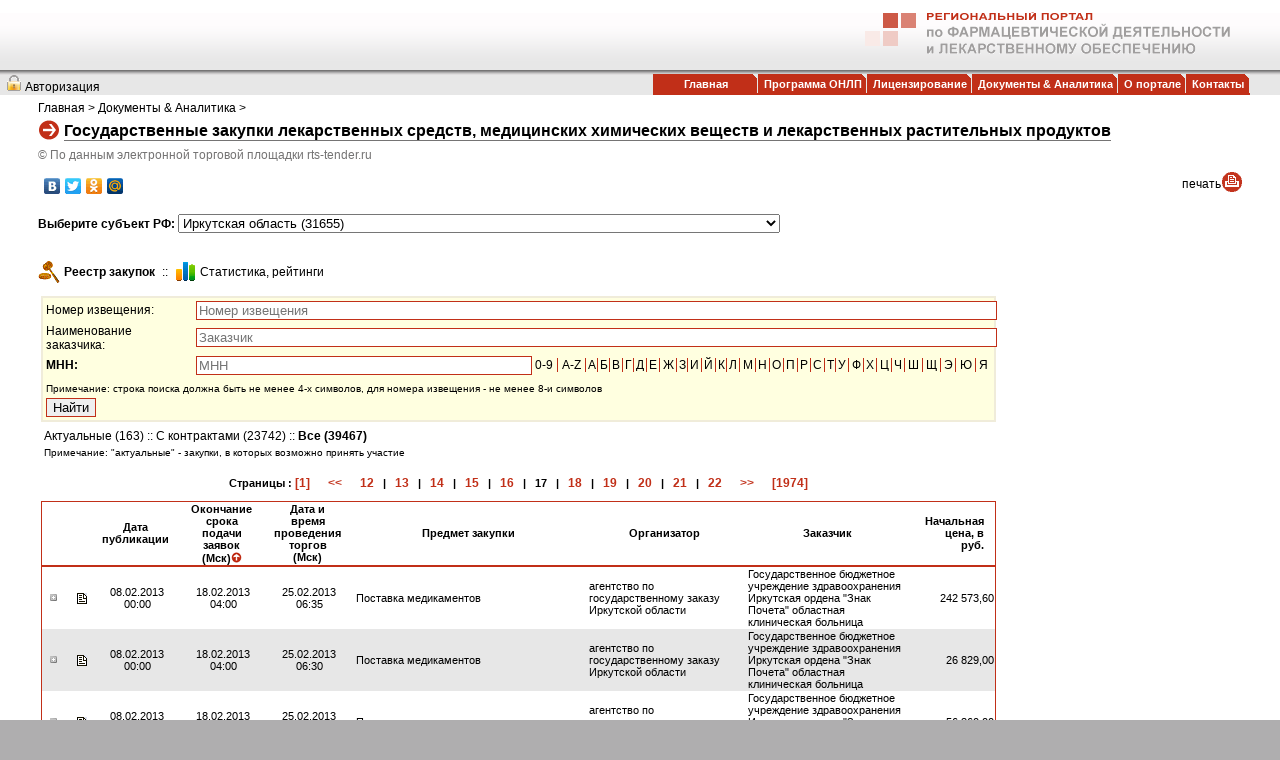

--- FILE ---
content_type: text/html; charset=windows-1251
request_url: http://farmcom.info/site/tenders?view_status=all&orderBy=date_zvk_end&direction=ASC&page=17
body_size: 9304
content:
<!DOCTYPE html>
<HTML>
<HEAD>
<TITLE>Государственные закупки лекарственных средств</TITLE>
<meta name="viewport" content="width=device-width, initial-scale=1"/>
<meta name="KEYWORDS" content="госзакупки государственные закупки аукционы лекарства препараты лекарственные средства тендеры цены"/>
<meta name="DESCRIPTION" content="Государственные закупки лекарственных средств, медицинских химических веществ и лекарственных растительных продуктов"/>
<meta property="og:description" name="description" content="Государственные закупки лекарственных средств, медицинских химических веществ и лекарственных растительных продуктов"/>
<meta property="og:title" content="Государственные закупки лекарственных средств, медицинских химических веществ и лекарственных растительных продуктов"/>
<meta property="og:image" content="http://farmcom.info/site/img/apple-touch-icon.png"/>
<link type="text/css" rel="stylesheet" href="style2.css"/>
<link rel="stylesheet" href="https://cdnjs.cloudflare.com/ajax/libs/font-awesome/4.7.0/css/font-awesome.min.css"/>
<link rel="shortcut icon" href="img/icon.ico"/>
<link rel="icon" href="img/icon.ico" type="image/ico"/>
<script type="text/javascript" src="http://ajax.googleapis.com/ajax/libs/jquery/1.8.1/jquery.min.js"></script>
<script type="text/javascript" src="fnc_js.php"></script>
<script type="text/javascript" src="fnc_js.php?13"></script>
<script type="text/javascript" src="js/test_tenders.js"></script>
<script>
$(document).ready(function(){

 var url="http://farmcom.info/site/fnc_adv.php?5"; $("#fc_adv_obj").append($("<div>").load(url,{},function(){ })); $("#fc_adv_obj").append("<br/>");
	
});
</script>
<style>
.d_block .tr_cap td {background-color: #F0ECDA !important;}

div#pop-up {
   display: none;
   z-index: 99999;
   position: absolute;
   width: 280px;
   padding: 10px;
   background: #eeeeee;
   color: #000000;
   border: 1px solid #c12f18;
   font-size: 90%;
 }

span.mnn_popup:hover {color: #c12f18!important;}

@media only screen and (max-width: 600px) {
  #td_menu, #logo_irkobl, .click_print, #title_content_pic, .m_nod {display: none;}

	#main_content {width:100% !important;}
	#title_content h1 {font-size: 14pt!important;}

	#logo_main {display:block; margin-left:0px!important; margin-right:auto!important;}

	table.main tr#bottom td {background:none!important;}

	#companel td:nth-of-type(1) {display:none;}
	#companel td:nth-of-type(3) {display:none;}

	#main_content {width:100% !important;}
	#title_content h1 {font-size: 14pt!important;}
	
	#menu_title_top {margin-right:0px!important;}
	#menu_title_top td:not(#menu_icon) {display: none;}
	#menu_icon {

		float: left;
		width: 20px;
		display: block!important;
	}
	#menu_icon a {font-size: 18pt!important; color: #c12f18!important; padding-left:5px; padding-right:5px;}

	#menu_auth {display: block!important; position: absolute; left:33px;}

	.topnav.responsive {display: block!important; position: absolute; width: 100%; right:0px; left:3px;}
	.topnav.responsive a {
		float: none;
		display: block;
		text-align: left;
		background-color: #cd5946;
		/*opacity: 0.9; filter: alpha(opacity=90);*/
		border-bottom: 0.5px solid white;
		padding: 5px 5px 5px 5px;
		font-size: 18pt!important;
	}

	#form_params_1 {width: 100% !important;}
	#form_params_1 tr:nth-of-type(9) > td:nth-of-type(2) {display: none;}
	#form_params_1 tr:nth-of-type(7) table {font-size: 120%!important;}
	#form_params_1 .td_caption, .td_items {display: none;}
	#form_params_1 .td_params {width: 100% !important;}
	#form_params_1 .td_params input {font-size: 14pt!important;}
	#btn_submit {width:100px!important;font-size: 14pt!important;}

	#reg_id {font-size: 14pt!important; width:100%!important;}

	.div_child {
		background-color: #FFFFE0;
		margin-left: -0.4em!important;
		padding-left: 0.4em!important;
	}
	.div_child div {
		border-bottom: 1px solid #eee;
	}
	.div_child .odd {
		background-color: #e7e7e7;
	}
	.div_child .bot {
		border-bottom: 1px solid #eee;
	}
	.div_child .val_cap { text-align:left; padding-right: 0.5em; display:inline; font-weight: bold;}
	.div_child .val { text-align:left; display:inline; }

	.d_cell { display: table-cell; padding-right: 0.5em;}

	div.d_block {display:block!important; width:100%!important;;}

	/*
	table.no_resp tr td  {	
		display: table-cell!important;
	}
	*/

	/* Force table to not be like tables anymore */
	table.report, table.report thead, table.report tbody, table.report th, table.report td, table.report tr {
		display: block;
	}

	/* Hide table headers (but not display: none;, for accessibility) */
	table.report thead tr {
		position: absolute;
		top: -9999px;
		left: -9999px;
	}

	table.report tr {
		margin: 0 0 0 0;
	}
      
	table.report tr:nth-child(odd) {
		/* background: #ccc; */
	}
    
	/*table.report td:not(:first-child) {*/
	table.report:not(.no_resp) td {
		/* Behave  like a "row" */
		border: none;
		border-bottom: 1px solid #eee;
		width: 98%;
		/*margin-left: 20px;*/
		text-align: left;
		position: relative;
		/*padding-left:0!important;*/
	}
	table.report:not(.no_resp) td:first-child {
		display: none!important;
		/* Behave  like a "row" */
		/* display: block!important;*/
		/* width: 10px;*/
		/*background: #ccc!important;*/
		/* text-align: left;*/
		/* position: relative;*/
	}

	table.report td.col_btn {
		display: block!important;
		width:98%!important;
		background: #f0ecda!important;
	}

	table.report td.col_btn > a {
		margin: 0 auto; /*center!*/
		/*margin-left:auto;margin-right:0; right!*/
		display: block!important;
		/*border: solid 1px #C12F18;*/
		width:100%!important;
		padding: 3px;
		text-align: center;
	}

	table.report a.btn_pr_1:hover {
		color: black; text-decoration: none;
	}
	table.report a.btn_pr_1:hover i{
		color: #c12f18!important;
	}
	table.report a.btn_pr_1 i {
		color: #a6a6a6!important;
	}
	/*
	Label the data You could also use a data-* attribute and content for this. That way "bloats" the HTML, this way means you need to keep HTML and CSS in sync. Lea Verou has a clever way to handle with text-shadow.
	*/

	table.report td:nth-of-type(2) span { display:inline!important; font-weight:normal!important; padding-left:0.5em;}
	table.report td:nth-of-type(3):before { content: "Дата публикации(Мск):"; font-weight:bold; padding-right:0.5em;}
	table.report td:nth-of-type(4):before { content: "Cрок подачи заявок:"; font-weight:bold; padding-right:0.5em;}
	table.report td:nth-of-type(5):before { content: "Дата и время торгов:"; font-weight:bold; padding-right:0.5em;}
	table.report td:nth-of-type(6):before { content: "Предмет закупки:"; font-weight:bold; padding-right:0.5em;}
	table.report td:nth-of-type(7):before { content: "Организатор:"; font-weight:bold; padding-right:0.5em;}
	table.report td:nth-of-type(8):before { content: "Заказчик:"; font-weight:bold; padding-right:0.5em;}
	table.report td:nth-of-type(9):before { content: "Начальная цена, руб.:"; font-weight:bold; padding-right:0.5em;}
	table.report td:nth-of-type(9) { font-weight:bold; }

}
</style> 
</HEAD>
<BODY>
<TABLE class="main" width="100%" align="center" border="0" cellspacing="0" cellpadding="0">
<TR id="title" height="70px">
<td colspan="2"><table width="100%" align="left" border="0" cellspacing="0" cellpadding="0"><tr height="57px"><TD align="left" valign="top"></TD><TD align="right" valign="center"><img id="logo_main"src="img/logo2.gif" style="margin-right: 50px"/></TD></tr></table></td>
</TR>
<?xml version="1.0"?>
<TR id="title_bot" height="10px" style="font-family: Arial, Geneva, Verdana, Helvetica, sans-serif; font-size: 12px;"><TD colspan="2"><table width="100%" border="0" cellspacing="0" cellpadding="0" style="font-family: Arial, Geneva, Verdana, Helvetica, sans-serif; font-size: 12px;"><tr><td id="menu_icon" style="display: none;"><a href="javascript:void(0);" onclick="menu_topnav_show();"><i id="menu_icon_i" class="fa fa-bars"/></a></td><TD id="menu_auth" align="left" style="padding-left: 6px;"><img border="0" style="margin-top: 5px;margin-right:3px;" src="img/lock.gif"/><a id="login" style="font-size: 12px;" href="/site/login.php">&#x410;&#x432;&#x442;&#x43E;&#x440;&#x438;&#x437;&#x430;&#x446;&#x438;&#x44F;</a></TD><TD align="right"><table id="menu_title_top" border="0" height="19px" cellspacing="0" cellpadding="0" style="font-family: Arial, Geneva, Verdana, Helvetica, sans-serif; font-size: 11px; background-color: #C12F18; color: #ffffff; font-weight:bold; padding-left: 0em; padding-right: 0em; padding-top: 0em; padding-bottom: 0em; margin-top: 4px; margin-bottom: 0px; margin-left: 20px; margin-right: 30px"><tr><td align="center" width="95" style="padding-left: 0.5em;"><a href="/site/news" title="">&#x413;&#x43B;&#x430;&#x432;&#x43D;&#x430;&#x44F;</a></td><td width="5"><img border="0" src="img/menu_right_corner.gif"/></td><td align="center" style="padding-left: 0.5em;"><a href="/site/test_report.php" title="&#x41F;&#x440;&#x43E;&#x433;&#x440;&#x430;&#x43C;&#x43C;&#x430; &#x41E;&#x41D;&#x41B;&#x41F;">&#x41F;&#x440;&#x43E;&#x433;&#x440;&#x430;&#x43C;&#x43C;&#x430; &#x41E;&#x41D;&#x41B;&#x41F;</a></td><td width="5"><img border="0" src="img/menu_right_corner.gif"/></td><td align="center" style="padding-left: 0.5em;"><a href="/site/license2" title="&#x41B;&#x438;&#x446;&#x435;&#x43D;&#x437;&#x438;&#x440;&#x43E;&#x432;&#x430;&#x43D;&#x438;&#x435;">&#x41B;&#x438;&#x446;&#x435;&#x43D;&#x437;&#x438;&#x440;&#x43E;&#x432;&#x430;&#x43D;&#x438;&#x435;</a></td><td width="5"><img border="0" src="img/menu_right_corner.gif"/></td><td align="center" style="padding-left: 0.5em;"><a href="/site/doclist" title="&#x414;&#x43E;&#x43A;&#x443;&#x43C;&#x435;&#x43D;&#x442;&#x44B; &amp; &#x410;&#x43D;&#x430;&#x43B;&#x438;&#x442;&#x438;&#x43A;&#x430;">&#x414;&#x43E;&#x43A;&#x443;&#x43C;&#x435;&#x43D;&#x442;&#x44B; &amp; &#x410;&#x43D;&#x430;&#x43B;&#x438;&#x442;&#x438;&#x43A;&#x430;</a></td><td width="5"><img border="0" src="img/menu_right_corner.gif"/></td><td align="center" style="padding-left: 0.5em;"><a href="/site/news" title="&#x41E; &#x43F;&#x43E;&#x440;&#x442;&#x430;&#x43B;&#x435;">&#x41E; &#x43F;&#x43E;&#x440;&#x442;&#x430;&#x43B;&#x435;</a></td><td width="5"><img border="0" src="img/menu_right_corner.gif"/></td><td align="center" style="padding-left: 0.5em;"><a href="/site/contact" title="&#x41A;&#x43E;&#x43D;&#x442;&#x430;&#x43A;&#x442;&#x44B;">&#x41A;&#x43E;&#x43D;&#x442;&#x430;&#x43A;&#x442;&#x44B;</a></td><td width="5"><img border="0" src="img/menu_right_corner.gif"/></td></tr></table></TD></tr></table><div class="topnav" id="menu_topnav" style="display:none;"><a href="/site/news" class="active">&#x413;&#x43B;&#x430;&#x432;&#x43D;&#x430;&#x44F;</a><a href="/site/news">&#x41D;&#x43E;&#x432;&#x43E;&#x441;&#x442;&#x438;</a><a href="/site/reestr">&#x420;&#x435;&#x435;&#x441;&#x442;&#x440; &#x446;&#x435;&#x43D; &#x416;&#x41D;&#x412;&#x41B;&#x41F;</a><a href="/site/doclist">&#x41E;&#x444;&#x438;&#x446;&#x438;&#x430;&#x43B;&#x44C;&#x43D;&#x44B;&#x435; &#x434;&#x43E;&#x43A;&#x443;&#x43C;&#x435;&#x43D;&#x442;&#x44B;</a><a href="/site/tenders">&#x413;&#x43E;&#x441;&#x443;&#x434;&#x430;&#x440;&#x441;&#x442;&#x432;&#x435;&#x43D;&#x43D;&#x44B;&#x435; &#x437;&#x430;&#x43A;&#x443;&#x43F;&#x43A;&#x438;</a><a href="/site/contact">&#x41E; &#x43F;&#x43E;&#x440;&#x442;&#x430;&#x43B;&#x435;</a><a href="/site/contact">&#x41A;&#x43E;&#x43D;&#x442;&#x430;&#x43A;&#x442;&#x44B;</a></div></TD></TR>
<TR>
<TD valign="top" colspan="2">
<TABLE id="main_content" width="95%" align="center">
<TR><TD>
<table id="title_content" border="0">
<tr><td align="left" valign="top" colspan="2"><?xml version="1.0"?>
<a href="/site/news">&#x413;&#x43B;&#x430;&#x432;&#x43D;&#x430;&#x44F;</a>
&gt; 
			
<a href="/site/doclist">&#x414;&#x43E;&#x43A;&#x443;&#x43C;&#x435;&#x43D;&#x442;&#x44B; &amp; &#x410;&#x43D;&#x430;&#x43B;&#x438;&#x442;&#x438;&#x43A;&#x430;</a>
&gt; 
			

</td></tr>
<tr><td valign="top"><img src="img/Arrow.gif"/></td><td valign="center"><h1 align="left" style="margin: 0px;">Государственные закупки лекарственных средств, медицинских химических веществ и лекарственных растительных продуктов</h1></td></tr>
<tr><td align="left" valign="top" colspan="2"><p class="copyright" style="position: relative; z-index: 1; margin-top: 0px;margin-bottom: 0px;">&copy; По данным электронной торговой площадки rts-tender.ru</p></td></tr>
</table>
</TD></TR>
<TR><TD>
<table id="companel" border="0" width="100%" align="right">
 <tr><td width="">
	<script type="text/javascript" src="//yastatic.net/share/share.js" charset="utf-8"></script>
	<div class="yashare-auto-init" data-yashareL10n="ru" data-yashareType="none" data-yashareQuickServices="vkontakte,facebook,twitter,odnoklassniki,moimir"></div>
	</td><td width="70" align="right" valign="top"><a class="click_print" href="#">печать</a><img class="click_print" border="0" src="img/print.gif"/></td></tr>
</table>
</TD></TR>
<TR><TD>
<div id="pop-up"><img src="img/ajax-loader.gif" border="0" align="center"/></div>
</TD></TR><TR><TD> <form id="search-form" method="get" action="/site/tenders">	<table align="left" border="0" width="100%">	<tr><td align="left" width="100%"><b>Выберите субъект РФ:</b> <select id="reg_id" name="reg_id" style="width: 50%;"><option value="0" >- По всем субъектам -</option><option value="22" >Алтайский край (28478)</option><option value="28" >Амурская область (11883)</option><option value="29" >Архангельская область (1797)</option><option value="30" >Астраханская область (2823)</option><option value="31" >Белгородская область (12961)</option><option value="32" >Брянская область (3630)</option><option value="33" >Владимирская область (17)</option><option value="34" >Волгоградская область (7766)</option><option value="35" >Вологодская область (4894)</option><option value="36" >Воронежская область (25246)</option><option value="79" >Еврейская автономная область (110)</option><option value="75" >Забайкальский край (9172)</option><option value="37" >Ивановская область (4601)</option><option value="38" selected="selected">Иркутская область (31655)</option><option value="7" >Кабардино-Балкарская Республика (2161)</option><option value="39" >Калининградская область (9961)</option><option value="40" >Калужская область (990)</option><option value="41" >Камчатский край (832)</option><option value="9" >Карачаево-Черкесская Республика (1352)</option><option value="42" >Кемеровская область (28770)</option><option value="43" >Кировская область (6006)</option><option value="44" >Костромская область (13815)</option><option value="23" >Краснодарский край (29595)</option><option value="24" >Красноярский край (21967)</option><option value="45" >Курганская область (4250)</option><option value="46" >Курская область (2198)</option><option value="47" >Ленинградская область (5712)</option><option value="48" >Липецкая область (245)</option><option value="49" >Магаданская область (963)</option><option value="77" >Москва (13191)</option><option value="50" >Московская область (35042)</option><option value="51" >Мурманская область (10474)</option><option value="83" >Ненецкий автономный округ (373)</option><option value="52" >Нижегородская область (376)</option><option value="53" >Новгородская область (1678)</option><option value="54" >Новосибирская область (63748)</option><option value="55" >Омская область (30570)</option><option value="56" >Оренбургская область (7071)</option><option value="57" >Орловская область (14316)</option><option value="58" >Пензенская область (3300)</option><option value="59" >Пермский край (5509)</option><option value="25" >Приморский край (5067)</option><option value="60" >Псковская область (18)</option><option value="1" >Республика Адыгея (11)</option><option value="2" >Республика Алтай (5902)</option><option value="3" >Республика Башкортостан (2636)</option><option value="4" >Республика Бурятия (6319)</option><option value="5" >Республика Дагестан (13583)</option><option value="6" >Республика Ингушетия (2541)</option><option value="8" >Республика Калмыкия (1398)</option><option value="10" >Республика Карелия (1331)</option><option value="11" >Республика Коми (9078)</option><option value="91" >Республика Крым (7852)</option><option value="12" >Республика Марий Эл (1442)</option><option value="13" >Республика Мордовия (198)</option><option value="14" >Республика Саха (Якутия) (9472)</option><option value="15" >Республика Северная Осетия-Алания (41)</option><option value="16" >Республика Татарстан (8857)</option><option value="17" >Республика Тыва (8477)</option><option value="19" >Республика Хакасия (16040)</option><option value="61" >Ростовская область (46870)</option><option value="62" >Рязанская область (698)</option><option value="63" >Самарская область (1810)</option><option value="78" >Санкт-Петербург (20655)</option><option value="64" >Саратовская область (3875)</option><option value="65" >Сахалинская область (7718)</option><option value="66" >Свердловская область (8187)</option><option value="92" >Севастополь (11186)</option><option value="67" >Смоленская область (844)</option><option value="26" >Ставропольский край (2889)</option><option value="68" >Тамбовская область (2)</option><option value="69" >Тверская область (15206)</option><option value="70" >Томская область (15144)</option><option value="71" >Тульская область (22746)</option><option value="72" >Тюменская область (4344)</option><option value="18" >Удмуртская Республика (1270)</option><option value="73" >Ульяновская область (70)</option><option value="27" >Хабаровский край (11129)</option><option value="86" >Ханты-Мансийский автономный округ - Югра (10052)</option><option value="74" >Челябинская область (38984)</option><option value="20" >Чеченская Республика (44)</option><option value="21" >Чувашская Республика (485)</option><option value="87" >Чукотский автономный округ (11)</option><option value="89" >Ямало-Ненецкий автономный округ (2166)</option><option value="76" >Ярославская область (23154)</option>	</select> <input type="hidden" name="view_type" value="lek"/> <input type="hidden" id="view_status" name="view_status" value="all"/> <input type="hidden" id="view_form" name="vw" value="list"/> <input type="hidden" id="mnn" name="mnn" value="" size="70"/> <input type="hidden" id="tndnum" name="tndnum" value="" size="70"/> <input type="hidden" id="cdescr" name="cdescr" value="" size="150"/>	</td></tr>	</table> </form></TD></TR><TR><TD>&nbsp;</TD></TR><TR><TD>	<table align="left" border="0">	<tr><td align="left"><img align="left" border="0" src="img/auction-icon_2_small.gif" /></td><td align="left"><span>Реестр закупок </span></td><td>&nbsp;::&nbsp;</td><td align="left"><img align="left" border="0" src="img/chart.gif" /></td><td align="left"><a href="/site/tenders?vw=stat" title="Cтатистика, рейтинги">Cтатистика, рейтинги</a>	</td><td></td></tr>	</table></TD></TR><TR><TD><TABLE width="100%"><TR><TD valign="top" width="80%"><TABLE width="100%"><TR><TD><form id="search-form-mnn" method="get" action="javascript:alert(0);"><table id="form_params_1" width="100%" class="form_search"><tr><td class="td_caption" width="150px">Номер извещения:</td><td class="td_params" colspan="2" align="left"><input type="text" id="tndnumName" placeholder="Номер извещения" name="tndnum" value="" size="50" style="width: 100%;"/></td></tr><tr><td class="td_caption" width="150px">Наименование заказчика:</td><td class="td_params" colspan="2" align="left"><input type="text" id="cdescrName" placeholder="Заказчик" name="cdescr" value="" size="150" style="width: 100%;"/></td></tr><tr><td class="td_caption" width="150px"><b>МНН:</b></td><td class="td_params" width="350px" align="left"><input type="text" id="mnnName" placeholder="МНН" name="mnnName" value="" size="50" style="width: 100%;"/></td><td class="td_items" align="left" width="470px"><table width="100%" class="rowitems" align="left" border="0" cellspacing="0" cellpadding="0"><tr><td id="mnnlist_0" class="label" align="center" onmouseover="eventOnMouseOverOutTd('over', this, 'label_highlight','mnnlist');" onmouseout="eventOnMouseOverOutTd('out', this, 'label','mnnlist');" onclick="getDataForLetter('mnnlist','0-9',this);">0-9</td><td id="mnnlist_1" class="label" align="center" onmouseover="eventOnMouseOverOutTd('over', this, 'label_highlight','mnnlist');" onmouseout="eventOnMouseOverOutTd('out', this, 'label','mnnlist');" onclick="getDataForLetter('mnnlist','A-Z',this);">A-Z</td><td id="mnnlist_2" class="label" align="center" onmouseover="eventOnMouseOverOutTd('over', this, 'label_highlight','mnnlist');" onmouseout="eventOnMouseOverOutTd('out', this, 'label','mnnlist');" onclick="getDataForLetter('mnnlist','%C0',this);">А</td><td id="mnnlist_3" class="label" align="center" onmouseover="eventOnMouseOverOutTd('over', this, 'label_highlight','mnnlist');" onmouseout="eventOnMouseOverOutTd('out', this, 'label','mnnlist');" onclick="getDataForLetter('mnnlist','%C1',this);">Б</td><td id="mnnlist_4" class="label" align="center" onmouseover="eventOnMouseOverOutTd('over', this, 'label_highlight','mnnlist');" onmouseout="eventOnMouseOverOutTd('out', this, 'label','mnnlist');" onclick="getDataForLetter('mnnlist','%C2',this);">В</td><td id="mnnlist_5" class="label" align="center" onmouseover="eventOnMouseOverOutTd('over', this, 'label_highlight','mnnlist');" onmouseout="eventOnMouseOverOutTd('out', this, 'label','mnnlist');" onclick="getDataForLetter('mnnlist','%C3',this);">Г</td><td id="mnnlist_6" class="label" align="center" onmouseover="eventOnMouseOverOutTd('over', this, 'label_highlight','mnnlist');" onmouseout="eventOnMouseOverOutTd('out', this, 'label','mnnlist');" onclick="getDataForLetter('mnnlist','%C4',this);">Д</td><td id="mnnlist_7" class="label" align="center" onmouseover="eventOnMouseOverOutTd('over', this, 'label_highlight','mnnlist');" onmouseout="eventOnMouseOverOutTd('out', this, 'label','mnnlist');" onclick="getDataForLetter('mnnlist','%C5',this);">Е</td><td id="mnnlist_8" class="label" align="center" onmouseover="eventOnMouseOverOutTd('over', this, 'label_highlight','mnnlist');" onmouseout="eventOnMouseOverOutTd('out', this, 'label','mnnlist');" onclick="getDataForLetter('mnnlist','%C6',this);">Ж</td><td id="mnnlist_9" class="label" align="center" onmouseover="eventOnMouseOverOutTd('over', this, 'label_highlight','mnnlist');" onmouseout="eventOnMouseOverOutTd('out', this, 'label','mnnlist');" onclick="getDataForLetter('mnnlist','%C7',this);">З</td><td id="mnnlist_10" class="label" align="center" onmouseover="eventOnMouseOverOutTd('over', this, 'label_highlight','mnnlist');" onmouseout="eventOnMouseOverOutTd('out', this, 'label','mnnlist');" onclick="getDataForLetter('mnnlist','%C8',this);">И</td><td id="mnnlist_11" class="label" align="center" onmouseover="eventOnMouseOverOutTd('over', this, 'label_highlight','mnnlist');" onmouseout="eventOnMouseOverOutTd('out', this, 'label','mnnlist');" onclick="getDataForLetter('mnnlist','%C9',this);">Й</td><td id="mnnlist_12" class="label" align="center" onmouseover="eventOnMouseOverOutTd('over', this, 'label_highlight','mnnlist');" onmouseout="eventOnMouseOverOutTd('out', this, 'label','mnnlist');" onclick="getDataForLetter('mnnlist','%CA',this);">К</td><td id="mnnlist_13" class="label" align="center" onmouseover="eventOnMouseOverOutTd('over', this, 'label_highlight','mnnlist');" onmouseout="eventOnMouseOverOutTd('out', this, 'label','mnnlist');" onclick="getDataForLetter('mnnlist','%CB',this);">Л</td><td id="mnnlist_14" class="label" align="center" onmouseover="eventOnMouseOverOutTd('over', this, 'label_highlight','mnnlist');" onmouseout="eventOnMouseOverOutTd('out', this, 'label','mnnlist');" onclick="getDataForLetter('mnnlist','%CC',this);">М</td><td id="mnnlist_15" class="label" align="center" onmouseover="eventOnMouseOverOutTd('over', this, 'label_highlight','mnnlist');" onmouseout="eventOnMouseOverOutTd('out', this, 'label','mnnlist');" onclick="getDataForLetter('mnnlist','%CD',this);">Н</td><td id="mnnlist_16" class="label" align="center" onmouseover="eventOnMouseOverOutTd('over', this, 'label_highlight','mnnlist');" onmouseout="eventOnMouseOverOutTd('out', this, 'label','mnnlist');" onclick="getDataForLetter('mnnlist','%CE',this);">О</td><td id="mnnlist_17" class="label" align="center" onmouseover="eventOnMouseOverOutTd('over', this, 'label_highlight','mnnlist');" onmouseout="eventOnMouseOverOutTd('out', this, 'label','mnnlist');" onclick="getDataForLetter('mnnlist','%CF',this);">П</td><td id="mnnlist_18" class="label" align="center" onmouseover="eventOnMouseOverOutTd('over', this, 'label_highlight','mnnlist');" onmouseout="eventOnMouseOverOutTd('out', this, 'label','mnnlist');" onclick="getDataForLetter('mnnlist','%D0',this);">Р</td><td id="mnnlist_19" class="label" align="center" onmouseover="eventOnMouseOverOutTd('over', this, 'label_highlight','mnnlist');" onmouseout="eventOnMouseOverOutTd('out', this, 'label','mnnlist');" onclick="getDataForLetter('mnnlist','%D1',this);">С</td><td id="mnnlist_20" class="label" align="center" onmouseover="eventOnMouseOverOutTd('over', this, 'label_highlight','mnnlist');" onmouseout="eventOnMouseOverOutTd('out', this, 'label','mnnlist');" onclick="getDataForLetter('mnnlist','%D2',this);">Т</td><td id="mnnlist_21" class="label" align="center" onmouseover="eventOnMouseOverOutTd('over', this, 'label_highlight','mnnlist');" onmouseout="eventOnMouseOverOutTd('out', this, 'label','mnnlist');" onclick="getDataForLetter('mnnlist','%D3',this);">У</td><td id="mnnlist_22" class="label" align="center" onmouseover="eventOnMouseOverOutTd('over', this, 'label_highlight','mnnlist');" onmouseout="eventOnMouseOverOutTd('out', this, 'label','mnnlist');" onclick="getDataForLetter('mnnlist','%D4',this);">Ф</td><td id="mnnlist_23" class="label" align="center" onmouseover="eventOnMouseOverOutTd('over', this, 'label_highlight','mnnlist');" onmouseout="eventOnMouseOverOutTd('out', this, 'label','mnnlist');" onclick="getDataForLetter('mnnlist','%D5',this);">Х</td><td id="mnnlist_24" class="label" align="center" onmouseover="eventOnMouseOverOutTd('over', this, 'label_highlight','mnnlist');" onmouseout="eventOnMouseOverOutTd('out', this, 'label','mnnlist');" onclick="getDataForLetter('mnnlist','%D6',this);">Ц</td><td id="mnnlist_25" class="label" align="center" onmouseover="eventOnMouseOverOutTd('over', this, 'label_highlight','mnnlist');" onmouseout="eventOnMouseOverOutTd('out', this, 'label','mnnlist');" onclick="getDataForLetter('mnnlist','%D7',this);">Ч</td><td id="mnnlist_26" class="label" align="center" onmouseover="eventOnMouseOverOutTd('over', this, 'label_highlight','mnnlist');" onmouseout="eventOnMouseOverOutTd('out', this, 'label','mnnlist');" onclick="getDataForLetter('mnnlist','%D8',this);">Ш</td><td id="mnnlist_27" class="label" align="center" onmouseover="eventOnMouseOverOutTd('over', this, 'label_highlight','mnnlist');" onmouseout="eventOnMouseOverOutTd('out', this, 'label','mnnlist');" onclick="getDataForLetter('mnnlist','%D9',this);">Щ</td><td id="mnnlist_28" class="label" align="center" onmouseover="eventOnMouseOverOutTd('over', this, 'label_highlight','mnnlist');" onmouseout="eventOnMouseOverOutTd('out', this, 'label','mnnlist');" onclick="getDataForLetter('mnnlist','%DD',this);">Э</td><td id="mnnlist_29" class="label" align="center" onmouseover="eventOnMouseOverOutTd('over', this, 'label_highlight','mnnlist');" onmouseout="eventOnMouseOverOutTd('out', this, 'label','mnnlist');" onclick="getDataForLetter('mnnlist','%DE',this);">Ю</td><td id="mnnlist_30" class="label" align="center" onmouseover="eventOnMouseOverOutTd('over', this, 'label_highlight','mnnlist');" onmouseout="eventOnMouseOverOutTd('out', this, 'label','mnnlist');" onclick="getDataForLetter('mnnlist','%DF',this);">Я</td></tr></table></td></tr><tr><td id="mnnlist_disp" colspan=3 style="font-size: 80%;"></td></tr><tr><td colspan=3 style="font-size: 80%;">Примечание: строка поиска должна быть не менее 4-х символов, для номера извещения - не менее 8-и символов</td></tr><tr><td><INPUT id="btn_submit" TYPE="submit" VALUE="Найти"/></td><td></td></tr></table></form></TD></TR><TR><TD>	<table align="left" border="0" width="100%">	<tr><td align="left" width="100%"><a OnClick="update_form_p('#search-form', '#view_status', 'act');return false;" href="/site/tenders?view_status=act" title="Актуальные">Актуальные (163)</a>&nbsp;::&nbsp;<a OnClick="update_form_p('#search-form', '#view_status', 'ctr');return false;" href="/site/tenders?view_status=ctr" title="С контрактами">С контрактами (23742)</a>&nbsp;::&nbsp;<span>Все (39467)</span>	</td></tr>	<tr><td colspan="2" style="font-size: 80%;">Примечание: "актуальные" - закупки, в которых возможно принять участие</td></tr>	</table></TD></TR><TR><TD>
<p class="paging">Страницы : <a href="/site/tenders?view_status=all&amp;orderBy=date_zvk_end&amp;direction=ASC&amp;page=1" title="первая стр.">[1]</a>&nbsp;&nbsp;&nbsp;&nbsp;&nbsp;&nbsp;<a href="/site/tenders?view_status=all&amp;orderBy=date_zvk_end&amp;direction=ASC&amp;page=16" title="пред. стр.">&lt;&lt;</a>&nbsp;&nbsp;&nbsp;&nbsp;&nbsp;&nbsp;<a href="/site/tenders?view_status=all&amp;orderBy=date_zvk_end&amp;direction=ASC&amp;page=12" title="стр. 12">12</a>&nbsp;&nbsp;&nbsp;|&nbsp;&nbsp;&nbsp;<a href="/site/tenders?view_status=all&amp;orderBy=date_zvk_end&amp;direction=ASC&amp;page=13" title="стр. 13">13</a>&nbsp;&nbsp;&nbsp;|&nbsp;&nbsp;&nbsp;<a href="/site/tenders?view_status=all&amp;orderBy=date_zvk_end&amp;direction=ASC&amp;page=14" title="стр. 14">14</a>&nbsp;&nbsp;&nbsp;|&nbsp;&nbsp;&nbsp;<a href="/site/tenders?view_status=all&amp;orderBy=date_zvk_end&amp;direction=ASC&amp;page=15" title="стр. 15">15</a>&nbsp;&nbsp;&nbsp;|&nbsp;&nbsp;&nbsp;<a href="/site/tenders?view_status=all&amp;orderBy=date_zvk_end&amp;direction=ASC&amp;page=16" title="стр. 16">16</a>&nbsp;&nbsp;&nbsp;|&nbsp;&nbsp;&nbsp;<b>17</b>&nbsp;&nbsp;&nbsp;|&nbsp;&nbsp;&nbsp;<a href="/site/tenders?view_status=all&amp;orderBy=date_zvk_end&amp;direction=ASC&amp;page=18" title="стр. 18">18</a>&nbsp;&nbsp;&nbsp;|&nbsp;&nbsp;&nbsp;<a href="/site/tenders?view_status=all&amp;orderBy=date_zvk_end&amp;direction=ASC&amp;page=19" title="стр. 19">19</a>&nbsp;&nbsp;&nbsp;|&nbsp;&nbsp;&nbsp;<a href="/site/tenders?view_status=all&amp;orderBy=date_zvk_end&amp;direction=ASC&amp;page=20" title="стр. 20">20</a>&nbsp;&nbsp;&nbsp;|&nbsp;&nbsp;&nbsp;<a href="/site/tenders?view_status=all&amp;orderBy=date_zvk_end&amp;direction=ASC&amp;page=21" title="стр. 21">21</a>&nbsp;&nbsp;&nbsp;|&nbsp;&nbsp;&nbsp;<a href="/site/tenders?view_status=all&amp;orderBy=date_zvk_end&amp;direction=ASC&amp;page=22" title="стр. 22">22</a>&nbsp;&nbsp;&nbsp;&nbsp;&nbsp;&nbsp;<a href="/site/tenders?view_status=all&amp;orderBy=date_zvk_end&amp;direction=ASC&amp;page=18" title="след. стр.">&gt;&gt;</a>&nbsp;&nbsp;&nbsp;&nbsp;&nbsp;&nbsp;<a href="/site/tenders?view_status=all&amp;orderBy=date_zvk_end&amp;direction=ASC&amp;page=1974" title="последняя стр.">[1974]</a></p><table class="report">
	<thead>
		<tr>
			<th width="10" align="center"><a href="/site/test_tenders.php?view_status=all&amp;orderBy=doc_number&amp;direction=ASC&amp;page=1" ></a></th>
			<th width="10" align="center"><a href="/site/test_tenders.php?view_status=all&amp;orderBy=doc_number&amp;direction=ASC&amp;page=1" ></a></th>
			<th width="5%" align="center"><a href="/site/test_tenders.php?view_status=all&amp;orderBy=doc_date&amp;direction=ASC&amp;page=1" >Дата публикации</a></th>
			<th width="5%" align="center"><a href="/site/test_tenders.php?view_status=all&amp;orderBy=date_zvk_end&amp;direction=DESC&amp;page=1" >Окончание срока подачи заявок (Мск)<img border="0" style="position: relative; top: 1px;" src="img/arrow_up.gif"/></a></th>
			<th width="5%" align="center"><a href="/site/test_tenders.php?view_status=all&amp;orderBy=date_torg&amp;direction=ASC&amp;page=1" >Дата и время проведения торгов (Мск)</a></th>
			<th width="33%">Предмет закупки</th>
			<th width="20%"><a href="/site/test_tenders.php?view_status=all&amp;orderBy=org_descr&amp;direction=ASC&amp;page=1" >Организатор</a></th>
			<th width="20%"><a href="/site/test_tenders.php?view_status=all&amp;orderBy=client_descr&amp;direction=ASC&amp;page=1" >Заказчик</a></th>
			<th width="9%" align="right"><a href="/site/test_tenders.php?view_status=all&amp;orderBy=sum_begin&amp;direction=ASC&amp;page=1" >Начальная цена, в руб.</a></th>
			<th class="col_btn" style="display:none;" width="10%" align="center">Кнопка</th>
		</tr>
	</thead>
	<tbody>
		<tr>
			<td width="10" align="center"><a href="#"><img class="bullet" align="left" src="img/bullet_toggle_plus.gif" alt="Показать" title="Сведения о закупке 0134200000113000407 Поставка медикаментов" border="0" linkhref="test_tenders_det.php?doc_number=0134200000113000407"/></a></td>
			<td width="10" align="center"><a id="info" target="_blank" href="http://zakupki.gov.ru/epz/order/notice/ea44/view/common-info.html?regNumber=0134200000113000407"><img align="center" src="img/text_simbol_small.gif" alt="Сведения о закупке 0134200000113000407" title="Сведения о закупке 0134200000113000407" border="0"/><span style="display:none;">0134200000113000407</span></a></td>
			<td width="5%" align="center">08.02.2013 00:00</td>
			<td width="5%" align="center">18.02.2013 04:00</td>
			<td width="5%" align="center">25.02.2013 06:35</td>
			<td width="33%">Поставка медикаментов</td>
			<td width="20%">агентство по государственному заказу Иркутской области</td>
			<td width="20%">Государственное бюджетное учреждение здравоохранения Иркутская ордена &quot;Знак Почета&quot; областная клиническая больница</td>
			<td width="9%" align="right">242 573,60</td>
			<td class="col_btn" style="display:none;" width="10%" align="center"><a class="btn_pr_1" href="javascript:void(0);" linkhref="test_tenders_det.php?pda=1&doc_number=0134200000113000407"><i class="fa fa-caret-square-o-right"></i> Показать подробнее</a></td>
		</tr>
		<tr id="odd">
			<td width="10" align="center"><a href="#"><img class="bullet" align="left" src="img/bullet_toggle_plus.gif" alt="Показать" title="Сведения о закупке 0134200000113000406 Поставка медикаментов" border="0" linkhref="test_tenders_det.php?doc_number=0134200000113000406"/></a></td>
			<td width="10" align="center"><a id="info" target="_blank" href="http://zakupki.gov.ru/epz/order/notice/ea44/view/common-info.html?regNumber=0134200000113000406"><img align="center" src="img/text_simbol_small.gif" alt="Сведения о закупке 0134200000113000406" title="Сведения о закупке 0134200000113000406" border="0"/><span style="display:none;">0134200000113000406</span></a></td>
			<td width="5%" align="center">08.02.2013 00:00</td>
			<td width="5%" align="center">18.02.2013 04:00</td>
			<td width="5%" align="center">25.02.2013 06:30</td>
			<td width="33%">Поставка медикаментов</td>
			<td width="20%">агентство по государственному заказу Иркутской области</td>
			<td width="20%">Государственное бюджетное учреждение здравоохранения Иркутская ордена &quot;Знак Почета&quot; областная клиническая больница</td>
			<td width="9%" align="right">26 829,00</td>
			<td class="col_btn" style="display:none;" width="10%" align="center"><a class="btn_pr_1" href="javascript:void(0);" linkhref="test_tenders_det.php?pda=1&doc_number=0134200000113000406"><i class="fa fa-caret-square-o-right"></i> Показать подробнее</a></td>
		</tr>
		<tr>
			<td width="10" align="center"><a href="#"><img class="bullet" align="left" src="img/bullet_toggle_plus.gif" alt="Показать" title="Сведения о закупке 0134200000113000405 Поставка медикаментов" border="0" linkhref="test_tenders_det.php?doc_number=0134200000113000405"/></a></td>
			<td width="10" align="center"><a id="info" target="_blank" href="http://zakupki.gov.ru/epz/order/notice/ea44/view/common-info.html?regNumber=0134200000113000405"><img align="center" src="img/text_simbol_small.gif" alt="Сведения о закупке 0134200000113000405" title="Сведения о закупке 0134200000113000405" border="0"/><span style="display:none;">0134200000113000405</span></a></td>
			<td width="5%" align="center">08.02.2013 00:00</td>
			<td width="5%" align="center">18.02.2013 04:00</td>
			<td width="5%" align="center">25.02.2013 06:25</td>
			<td width="33%">Поставка медикаментов</td>
			<td width="20%">агентство по государственному заказу Иркутской области</td>
			<td width="20%">Государственное бюджетное учреждение здравоохранения Иркутская ордена &quot;Знак Почета&quot; областная клиническая больница</td>
			<td width="9%" align="right">56 360,00</td>
			<td class="col_btn" style="display:none;" width="10%" align="center"><a class="btn_pr_1" href="javascript:void(0);" linkhref="test_tenders_det.php?pda=1&doc_number=0134200000113000405"><i class="fa fa-caret-square-o-right"></i> Показать подробнее</a></td>
		</tr>
		<tr id="odd">
			<td width="10" align="center"><a href="#"><img class="bullet" align="left" src="img/bullet_toggle_plus.gif" alt="Показать" title="Сведения о закупке 0134200000113000404 Поставка медикаментов" border="0" linkhref="test_tenders_det.php?doc_number=0134200000113000404"/></a></td>
			<td width="10" align="center"><a id="info" target="_blank" href="http://zakupki.gov.ru/epz/order/notice/ea44/view/common-info.html?regNumber=0134200000113000404"><img align="center" src="img/text_simbol_small.gif" alt="Сведения о закупке 0134200000113000404" title="Сведения о закупке 0134200000113000404" border="0"/><span style="display:none;">0134200000113000404</span></a></td>
			<td width="5%" align="center">08.02.2013 00:00</td>
			<td width="5%" align="center">18.02.2013 04:00</td>
			<td width="5%" align="center">25.02.2013 06:20</td>
			<td width="33%">Поставка медикаментов</td>
			<td width="20%">агентство по государственному заказу Иркутской области</td>
			<td width="20%">Государственное бюджетное учреждение здравоохранения Иркутская ордена &quot;Знак Почета&quot; областная клиническая больница</td>
			<td width="9%" align="right">128 091,00</td>
			<td class="col_btn" style="display:none;" width="10%" align="center"><a class="btn_pr_1" href="javascript:void(0);" linkhref="test_tenders_det.php?pda=1&doc_number=0134200000113000404"><i class="fa fa-caret-square-o-right"></i> Показать подробнее</a></td>
		</tr>
		<tr>
			<td width="10" align="center"><a href="#"><img class="bullet" align="left" src="img/bullet_toggle_plus.gif" alt="Показать" title="Сведения о закупке 0134200000113000403 Поставка медикаментов" border="0" linkhref="test_tenders_det.php?doc_number=0134200000113000403"/></a></td>
			<td width="10" align="center"><a id="info" target="_blank" href="http://zakupki.gov.ru/epz/order/notice/ea44/view/common-info.html?regNumber=0134200000113000403"><img align="center" src="img/text_simbol_small.gif" alt="Сведения о закупке 0134200000113000403" title="Сведения о закупке 0134200000113000403" border="0"/><span style="display:none;">0134200000113000403</span></a></td>
			<td width="5%" align="center">08.02.2013 00:00</td>
			<td width="5%" align="center">18.02.2013 04:00</td>
			<td width="5%" align="center">25.02.2013 06:15</td>
			<td width="33%">Поставка медикаментов</td>
			<td width="20%">агентство по государственному заказу Иркутской области</td>
			<td width="20%">Государственное бюджетное учреждение здравоохранения Иркутская ордена &quot;Знак Почета&quot; областная клиническая больница</td>
			<td width="9%" align="right">11 280,50</td>
			<td class="col_btn" style="display:none;" width="10%" align="center"><a class="btn_pr_1" href="javascript:void(0);" linkhref="test_tenders_det.php?pda=1&doc_number=0134200000113000403"><i class="fa fa-caret-square-o-right"></i> Показать подробнее</a></td>
		</tr>
		<tr id="odd">
			<td width="10" align="center"><a href="#"><img class="bullet" align="left" src="img/bullet_toggle_plus.gif" alt="Показать" title="Сведения о закупке 0134200000113000402 Поставка медикаментов" border="0" linkhref="test_tenders_det.php?doc_number=0134200000113000402"/></a></td>
			<td width="10" align="center"><a id="info" target="_blank" href="http://zakupki.gov.ru/epz/order/notice/ea44/view/common-info.html?regNumber=0134200000113000402"><img align="center" src="img/text_simbol_small.gif" alt="Сведения о закупке 0134200000113000402" title="Сведения о закупке 0134200000113000402" border="0"/><span style="display:none;">0134200000113000402</span></a></td>
			<td width="5%" align="center">08.02.2013 00:00</td>
			<td width="5%" align="center">18.02.2013 04:00</td>
			<td width="5%" align="center">25.02.2013 06:10</td>
			<td width="33%">Поставка медикаментов</td>
			<td width="20%">агентство по государственному заказу Иркутской области</td>
			<td width="20%">Государственное бюджетное учреждение здравоохранения Иркутская ордена &quot;Знак Почета&quot; областная клиническая больница</td>
			<td width="9%" align="right">88 902,00</td>
			<td class="col_btn" style="display:none;" width="10%" align="center"><a class="btn_pr_1" href="javascript:void(0);" linkhref="test_tenders_det.php?pda=1&doc_number=0134200000113000402"><i class="fa fa-caret-square-o-right"></i> Показать подробнее</a></td>
		</tr>
		<tr>
			<td width="10" align="center"><a href="#"><img class="bullet" align="left" src="img/bullet_toggle_plus.gif" alt="Показать" title="Сведения о закупке 0134200000113000129 Поставка медикаментов." border="0" linkhref="test_tenders_det.php?doc_number=0134200000113000129"/></a></td>
			<td width="10" align="center"><a id="info" target="_blank" href="http://zakupki.gov.ru/epz/order/notice/ea44/view/common-info.html?regNumber=0134200000113000129"><img align="center" src="img/text_simbol_small.gif" alt="Сведения о закупке 0134200000113000129" title="Сведения о закупке 0134200000113000129" border="0"/><span style="display:none;">0134200000113000129</span></a></td>
			<td width="5%" align="center">28.01.2013 00:00</td>
			<td width="5%" align="center">18.02.2013 04:00</td>
			<td width="5%" align="center">28.02.2013 04:50</td>
			<td width="33%">Поставка медикаментов.</td>
			<td width="20%">агентство по государственному заказу Иркутской области</td>
			<td width="20%">государственное бюджетное учреждение здравоохранения &quot;Областной онкологический диспансер&quot;</td>
			<td width="9%" align="right">4 199 605,00</td>
			<td class="col_btn" style="display:none;" width="10%" align="center"><a class="btn_pr_1" href="javascript:void(0);" linkhref="test_tenders_det.php?pda=1&doc_number=0134200000113000129"><i class="fa fa-caret-square-o-right"></i> Показать подробнее</a></td>
		</tr>
		<tr id="odd">
			<td width="10" align="center"><a href="#"><img class="bullet" align="left" src="img/bullet_toggle_plus.gif" alt="Показать" title="Сведения о закупке 0134200000113000411 Поставка медикаментов" border="0" linkhref="test_tenders_det.php?doc_number=0134200000113000411"/></a></td>
			<td width="10" align="center"><a id="info" target="_blank" href="http://zakupki.gov.ru/epz/order/notice/ea44/view/common-info.html?regNumber=0134200000113000411"><img align="center" src="img/text_simbol_small.gif" alt="Сведения о закупке 0134200000113000411" title="Сведения о закупке 0134200000113000411" border="0"/><span style="display:none;">0134200000113000411</span></a></td>
			<td width="5%" align="center">11.02.2013 00:00</td>
			<td width="5%" align="center">19.02.2013 04:00</td>
			<td width="5%" align="center">28.02.2013 06:55</td>
			<td width="33%">Поставка медикаментов</td>
			<td width="20%">агентство по государственному заказу Иркутской области</td>
			<td width="20%">государственное бюджетное учреждение здравоохранения &quot;Областной онкологический диспансер&quot;</td>
			<td width="9%" align="right">112 040,00</td>
			<td class="col_btn" style="display:none;" width="10%" align="center"><a class="btn_pr_1" href="javascript:void(0);" linkhref="test_tenders_det.php?pda=1&doc_number=0134200000113000411"><i class="fa fa-caret-square-o-right"></i> Показать подробнее</a></td>
		</tr>
		<tr>
			<td width="10" align="center"><a href="#"><img class="bullet" align="left" src="img/bullet_toggle_plus.gif" alt="Показать" title="Сведения о закупке 0134200000113000410 Поставка медикаментов" border="0" linkhref="test_tenders_det.php?doc_number=0134200000113000410"/></a></td>
			<td width="10" align="center"><a id="info" target="_blank" href="http://zakupki.gov.ru/epz/order/notice/ea44/view/common-info.html?regNumber=0134200000113000410"><img align="center" src="img/text_simbol_small.gif" alt="Сведения о закупке 0134200000113000410" title="Сведения о закупке 0134200000113000410" border="0"/><span style="display:none;">0134200000113000410</span></a></td>
			<td width="5%" align="center">11.02.2013 00:00</td>
			<td width="5%" align="center">19.02.2013 04:00</td>
			<td width="5%" align="center">28.02.2013 06:50</td>
			<td width="33%">Поставка медикаментов</td>
			<td width="20%">агентство по государственному заказу Иркутской области</td>
			<td width="20%">государственное бюджетное учреждение здравоохранения &quot;Областной онкологический диспансер&quot;</td>
			<td width="9%" align="right">1 279 851,00</td>
			<td class="col_btn" style="display:none;" width="10%" align="center"><a class="btn_pr_1" href="javascript:void(0);" linkhref="test_tenders_det.php?pda=1&doc_number=0134200000113000410"><i class="fa fa-caret-square-o-right"></i> Показать подробнее</a></td>
		</tr>
		<tr id="odd">
			<td width="10" align="center"><a href="#"><img class="bullet" align="left" src="img/bullet_toggle_plus.gif" alt="Показать" title="Сведения о закупке 0134200000113000409 Поставка медикаментов" border="0" linkhref="test_tenders_det.php?doc_number=0134200000113000409"/></a></td>
			<td width="10" align="center"><a id="info" target="_blank" href="http://zakupki.gov.ru/epz/order/notice/ea44/view/common-info.html?regNumber=0134200000113000409"><img align="center" src="img/text_simbol_small.gif" alt="Сведения о закупке 0134200000113000409" title="Сведения о закупке 0134200000113000409" border="0"/><span style="display:none;">0134200000113000409</span></a></td>
			<td width="5%" align="center">11.02.2013 00:00</td>
			<td width="5%" align="center">19.02.2013 04:00</td>
			<td width="5%" align="center">28.02.2013 06:45</td>
			<td width="33%">Поставка медикаментов</td>
			<td width="20%">агентство по государственному заказу Иркутской области</td>
			<td width="20%">государственное бюджетное учреждение здравоохранения &quot;Областной онкологический диспансер&quot;</td>
			<td width="9%" align="right">7 985,00</td>
			<td class="col_btn" style="display:none;" width="10%" align="center"><a class="btn_pr_1" href="javascript:void(0);" linkhref="test_tenders_det.php?pda=1&doc_number=0134200000113000409"><i class="fa fa-caret-square-o-right"></i> Показать подробнее</a></td>
		</tr>
		<tr>
			<td width="10" align="center"><a href="#"><img class="bullet" align="left" src="img/bullet_toggle_plus.gif" alt="Показать" title="Сведения о закупке 0134200000113000408 Поставка медикаментов" border="0" linkhref="test_tenders_det.php?doc_number=0134200000113000408"/></a></td>
			<td width="10" align="center"><a id="info" target="_blank" href="http://zakupki.gov.ru/epz/order/notice/ea44/view/common-info.html?regNumber=0134200000113000408"><img align="center" src="img/text_simbol_small.gif" alt="Сведения о закупке 0134200000113000408" title="Сведения о закупке 0134200000113000408" border="0"/><span style="display:none;">0134200000113000408</span></a></td>
			<td width="5%" align="center">11.02.2013 00:00</td>
			<td width="5%" align="center">19.02.2013 04:00</td>
			<td width="5%" align="center">28.02.2013 06:40</td>
			<td width="33%">Поставка медикаментов</td>
			<td width="20%">агентство по государственному заказу Иркутской области</td>
			<td width="20%">государственное бюджетное учреждение здравоохранения &quot;Областной онкологический диспансер&quot;</td>
			<td width="9%" align="right">374 760,00</td>
			<td class="col_btn" style="display:none;" width="10%" align="center"><a class="btn_pr_1" href="javascript:void(0);" linkhref="test_tenders_det.php?pda=1&doc_number=0134200000113000408"><i class="fa fa-caret-square-o-right"></i> Показать подробнее</a></td>
		</tr>
		<tr id="odd">
			<td width="10" align="center"><a href="#"><img class="bullet" align="left" src="img/bullet_toggle_plus.gif" alt="Показать" title="Сведения о закупке 0134200000113000413 Поставка лекарственных препаратов." border="0" linkhref="test_tenders_det.php?doc_number=0134200000113000413"/></a></td>
			<td width="10" align="center"><a id="info" target="_blank" href="http://zakupki.gov.ru/epz/order/notice/ea44/view/common-info.html?regNumber=0134200000113000413"><img align="center" src="img/text_simbol_small.gif" alt="Сведения о закупке 0134200000113000413" title="Сведения о закупке 0134200000113000413" border="0"/><span style="display:none;">0134200000113000413</span></a></td>
			<td width="5%" align="center">11.02.2013 00:00</td>
			<td width="5%" align="center">19.02.2013 04:00</td>
			<td width="5%" align="center">01.03.2013 06:15</td>
			<td width="33%">Поставка лекарственных препаратов.</td>
			<td width="20%">агентство по государственному заказу Иркутской области</td>
			<td width="20%">государственное бюджетное учреждение здравоохранения - Иркутский областной противотуберкулезный диспансер</td>
			<td width="9%" align="right">937 920,00</td>
			<td class="col_btn" style="display:none;" width="10%" align="center"><a class="btn_pr_1" href="javascript:void(0);" linkhref="test_tenders_det.php?pda=1&doc_number=0134200000113000413"><i class="fa fa-caret-square-o-right"></i> Показать подробнее</a></td>
		</tr>
		<tr>
			<td width="10" align="center"><a href="#"><img class="bullet" align="left" src="img/bullet_toggle_plus.gif" alt="Показать" title="Сведения о закупке 0134200000113000412 Поставка расходных материалов для лабораторного отдела." border="0" linkhref="test_tenders_det.php?doc_number=0134200000113000412"/></a></td>
			<td width="10" align="center"><a id="info" target="_blank" href="http://zakupki.gov.ru/epz/order/notice/ea44/view/common-info.html?regNumber=0134200000113000412"><img align="center" src="img/text_simbol_small.gif" alt="Сведения о закупке 0134200000113000412" title="Сведения о закупке 0134200000113000412" border="0"/><span style="display:none;">0134200000113000412</span></a></td>
			<td width="5%" align="center">11.02.2013 00:00</td>
			<td width="5%" align="center">19.02.2013 04:00</td>
			<td width="5%" align="center">01.03.2013 06:10</td>
			<td width="33%">Поставка расходных материалов для лабораторного отдела.</td>
			<td width="20%">агентство по государственному заказу Иркутской области</td>
			<td width="20%">государственное бюджетное учреждение здравоохранения &quot;Иркутский областной центр по профилактике и борьбе со СПИД и инфекционными заболеваниями&quot;</td>
			<td width="9%" align="right">1 780 573,36</td>
			<td class="col_btn" style="display:none;" width="10%" align="center"><a class="btn_pr_1" href="javascript:void(0);" linkhref="test_tenders_det.php?pda=1&doc_number=0134200000113000412"><i class="fa fa-caret-square-o-right"></i> Показать подробнее</a></td>
		</tr>
		<tr id="odd">
			<td width="10" align="center"><a href="#"><img class="bullet" align="left" src="img/bullet_toggle_plus.gif" alt="Показать" title="Сведения о закупке 0134200000113000422 Поставка медикаментов" border="0" linkhref="test_tenders_det.php?doc_number=0134200000113000422"/></a></td>
			<td width="10" align="center"><a id="info" target="_blank" href="http://zakupki.gov.ru/epz/order/notice/ea44/view/common-info.html?regNumber=0134200000113000422"><img align="center" src="img/text_simbol_small.gif" alt="Сведения о закупке 0134200000113000422" title="Сведения о закупке 0134200000113000422" border="0"/><span style="display:none;">0134200000113000422</span></a></td>
			<td width="5%" align="center">11.02.2013 00:00</td>
			<td width="5%" align="center">19.02.2013 04:00</td>
			<td width="5%" align="center">25.02.2013 04:50</td>
			<td width="33%">Поставка медикаментов</td>
			<td width="20%">агентство по государственному заказу Иркутской области</td>
			<td width="20%">Государственное бюджетное учреждение здравоохранения Иркутская ордена &quot;Знак Почета&quot; областная клиническая больница</td>
			<td width="9%" align="right">24 442,50</td>
			<td class="col_btn" style="display:none;" width="10%" align="center"><a class="btn_pr_1" href="javascript:void(0);" linkhref="test_tenders_det.php?pda=1&doc_number=0134200000113000422"><i class="fa fa-caret-square-o-right"></i> Показать подробнее</a></td>
		</tr>
		<tr>
			<td width="10" align="center"><a href="#"><img class="bullet" align="left" src="img/bullet_toggle_plus.gif" alt="Показать" title="Сведения о закупке 0134200000113000421 Поставка медикаментов" border="0" linkhref="test_tenders_det.php?doc_number=0134200000113000421"/></a></td>
			<td width="10" align="center"><a id="info" target="_blank" href="http://zakupki.gov.ru/epz/order/notice/ea44/view/common-info.html?regNumber=0134200000113000421"><img align="center" src="img/text_simbol_small.gif" alt="Сведения о закупке 0134200000113000421" title="Сведения о закупке 0134200000113000421" border="0"/><span style="display:none;">0134200000113000421</span></a></td>
			<td width="5%" align="center">11.02.2013 00:00</td>
			<td width="5%" align="center">19.02.2013 04:00</td>
			<td width="5%" align="center">25.02.2013 04:40</td>
			<td width="33%">Поставка медикаментов</td>
			<td width="20%">агентство по государственному заказу Иркутской области</td>
			<td width="20%">Государственное бюджетное учреждение здравоохранения Иркутская ордена &quot;Знак Почета&quot; областная клиническая больница</td>
			<td width="9%" align="right">129 100,00</td>
			<td class="col_btn" style="display:none;" width="10%" align="center"><a class="btn_pr_1" href="javascript:void(0);" linkhref="test_tenders_det.php?pda=1&doc_number=0134200000113000421"><i class="fa fa-caret-square-o-right"></i> Показать подробнее</a></td>
		</tr>
		<tr id="odd">
			<td width="10" align="center"><a href="#"><img class="bullet" align="left" src="img/bullet_toggle_plus.gif" alt="Показать" title="Сведения о закупке 0134200000113000420 Поставка медикаментов" border="0" linkhref="test_tenders_det.php?doc_number=0134200000113000420"/></a></td>
			<td width="10" align="center"><a id="info" target="_blank" href="http://zakupki.gov.ru/epz/order/notice/ea44/view/common-info.html?regNumber=0134200000113000420"><img align="center" src="img/text_simbol_small.gif" alt="Сведения о закупке 0134200000113000420" title="Сведения о закупке 0134200000113000420" border="0"/><span style="display:none;">0134200000113000420</span></a></td>
			<td width="5%" align="center">11.02.2013 00:00</td>
			<td width="5%" align="center">19.02.2013 04:00</td>
			<td width="5%" align="center">25.02.2013 04:35</td>
			<td width="33%">Поставка медикаментов</td>
			<td width="20%">агентство по государственному заказу Иркутской области</td>
			<td width="20%">Государственное бюджетное учреждение здравоохранения Иркутская ордена &quot;Знак Почета&quot; областная клиническая больница</td>
			<td width="9%" align="right">733 368,00</td>
			<td class="col_btn" style="display:none;" width="10%" align="center"><a class="btn_pr_1" href="javascript:void(0);" linkhref="test_tenders_det.php?pda=1&doc_number=0134200000113000420"><i class="fa fa-caret-square-o-right"></i> Показать подробнее</a></td>
		</tr>
		<tr>
			<td width="10" align="center"><a href="#"><img class="bullet" align="left" src="img/bullet_toggle_plus.gif" alt="Показать" title="Сведения о закупке 0134200000113000419 Поставка медикаментов" border="0" linkhref="test_tenders_det.php?doc_number=0134200000113000419"/></a></td>
			<td width="10" align="center"><a id="info" target="_blank" href="http://zakupki.gov.ru/epz/order/notice/ea44/view/common-info.html?regNumber=0134200000113000419"><img align="center" src="img/text_simbol_small.gif" alt="Сведения о закупке 0134200000113000419" title="Сведения о закупке 0134200000113000419" border="0"/><span style="display:none;">0134200000113000419</span></a></td>
			<td width="5%" align="center">11.02.2013 00:00</td>
			<td width="5%" align="center">19.02.2013 04:00</td>
			<td width="5%" align="center">25.02.2013 04:30</td>
			<td width="33%">Поставка медикаментов</td>
			<td width="20%">агентство по государственному заказу Иркутской области</td>
			<td width="20%">Государственное бюджетное учреждение здравоохранения Иркутская ордена &quot;Знак Почета&quot; областная клиническая больница</td>
			<td width="9%" align="right">12 464,90</td>
			<td class="col_btn" style="display:none;" width="10%" align="center"><a class="btn_pr_1" href="javascript:void(0);" linkhref="test_tenders_det.php?pda=1&doc_number=0134200000113000419"><i class="fa fa-caret-square-o-right"></i> Показать подробнее</a></td>
		</tr>
		<tr id="odd">
			<td width="10" align="center"><a href="#"><img class="bullet" align="left" src="img/bullet_toggle_plus.gif" alt="Показать" title="Сведения о закупке 0134200000113000418 Поставка медикаментов" border="0" linkhref="test_tenders_det.php?doc_number=0134200000113000418"/></a></td>
			<td width="10" align="center"><a id="info" target="_blank" href="http://zakupki.gov.ru/epz/order/notice/ea44/view/common-info.html?regNumber=0134200000113000418"><img align="center" src="img/text_simbol_small.gif" alt="Сведения о закупке 0134200000113000418" title="Сведения о закупке 0134200000113000418" border="0"/><span style="display:none;">0134200000113000418</span></a></td>
			<td width="5%" align="center">11.02.2013 00:00</td>
			<td width="5%" align="center">19.02.2013 04:00</td>
			<td width="5%" align="center">25.02.2013 04:25</td>
			<td width="33%">Поставка медикаментов</td>
			<td width="20%">агентство по государственному заказу Иркутской области</td>
			<td width="20%">Государственное бюджетное учреждение здравоохранения Иркутская ордена &quot;Знак Почета&quot; областная клиническая больница</td>
			<td width="9%" align="right">8 716,00</td>
			<td class="col_btn" style="display:none;" width="10%" align="center"><a class="btn_pr_1" href="javascript:void(0);" linkhref="test_tenders_det.php?pda=1&doc_number=0134200000113000418"><i class="fa fa-caret-square-o-right"></i> Показать подробнее</a></td>
		</tr>
		<tr>
			<td width="10" align="center"><a href="#"><img class="bullet" align="left" src="img/bullet_toggle_plus.gif" alt="Показать" title="Сведения о закупке 0134200000113000374 Поставка медикаментов" border="0" linkhref="test_tenders_det.php?doc_number=0134200000113000374"/></a></td>
			<td width="10" align="center"><a id="info" target="_blank" href="http://zakupki.gov.ru/epz/order/notice/ea44/view/common-info.html?regNumber=0134200000113000374"><img align="center" src="img/text_simbol_small.gif" alt="Сведения о закупке 0134200000113000374" title="Сведения о закупке 0134200000113000374" border="0"/><span style="display:none;">0134200000113000374</span></a></td>
			<td width="5%" align="center">08.02.2013 00:00</td>
			<td width="5%" align="center">19.02.2013 04:00</td>
			<td width="5%" align="center">01.03.2013 04:35</td>
			<td width="33%">Поставка медикаментов</td>
			<td width="20%">агентство по государственному заказу Иркутской области</td>
			<td width="20%">Государственное бюджетное учреждение здравоохранения Иркутская ордена &quot;Знак Почета&quot; областная клиническая больница</td>
			<td width="9%" align="right">226 407,00</td>
			<td class="col_btn" style="display:none;" width="10%" align="center"><a class="btn_pr_1" href="javascript:void(0);" linkhref="test_tenders_det.php?pda=1&doc_number=0134200000113000374"><i class="fa fa-caret-square-o-right"></i> Показать подробнее</a></td>
		</tr>
		<tr id="odd">
			<td width="10" align="center"><a href="#"><img class="bullet" align="left" src="img/bullet_toggle_plus.gif" alt="Показать" title="Сведения о закупке 0134200000113000373 Поставка медикаментов" border="0" linkhref="test_tenders_det.php?doc_number=0134200000113000373"/></a></td>
			<td width="10" align="center"><a id="info" target="_blank" href="http://zakupki.gov.ru/epz/order/notice/ea44/view/common-info.html?regNumber=0134200000113000373"><img align="center" src="img/text_simbol_small.gif" alt="Сведения о закупке 0134200000113000373" title="Сведения о закупке 0134200000113000373" border="0"/><span style="display:none;">0134200000113000373</span></a></td>
			<td width="5%" align="center">08.02.2013 00:00</td>
			<td width="5%" align="center">19.02.2013 04:00</td>
			<td width="5%" align="center">01.03.2013 04:30</td>
			<td width="33%">Поставка медикаментов</td>
			<td width="20%">агентство по государственному заказу Иркутской области</td>
			<td width="20%">Государственное бюджетное учреждение здравоохранения Иркутская ордена &quot;Знак Почета&quot; областная клиническая больница</td>
			<td width="9%" align="right">98 656,00</td>
			<td class="col_btn" style="display:none;" width="10%" align="center"><a class="btn_pr_1" href="javascript:void(0);" linkhref="test_tenders_det.php?pda=1&doc_number=0134200000113000373"><i class="fa fa-caret-square-o-right"></i> Показать подробнее</a></td>
		</tr>
	</tbody>
</table>
<p class="paging">Страницы : <a href="/site/tenders?view_status=all&amp;orderBy=date_zvk_end&amp;direction=ASC&amp;page=1" title="первая стр.">[1]</a>&nbsp;&nbsp;&nbsp;&nbsp;&nbsp;&nbsp;<a href="/site/tenders?view_status=all&amp;orderBy=date_zvk_end&amp;direction=ASC&amp;page=16" title="пред. стр.">&lt;&lt;</a>&nbsp;&nbsp;&nbsp;&nbsp;&nbsp;&nbsp;<a href="/site/tenders?view_status=all&amp;orderBy=date_zvk_end&amp;direction=ASC&amp;page=12" title="стр. 12">12</a>&nbsp;&nbsp;&nbsp;|&nbsp;&nbsp;&nbsp;<a href="/site/tenders?view_status=all&amp;orderBy=date_zvk_end&amp;direction=ASC&amp;page=13" title="стр. 13">13</a>&nbsp;&nbsp;&nbsp;|&nbsp;&nbsp;&nbsp;<a href="/site/tenders?view_status=all&amp;orderBy=date_zvk_end&amp;direction=ASC&amp;page=14" title="стр. 14">14</a>&nbsp;&nbsp;&nbsp;|&nbsp;&nbsp;&nbsp;<a href="/site/tenders?view_status=all&amp;orderBy=date_zvk_end&amp;direction=ASC&amp;page=15" title="стр. 15">15</a>&nbsp;&nbsp;&nbsp;|&nbsp;&nbsp;&nbsp;<a href="/site/tenders?view_status=all&amp;orderBy=date_zvk_end&amp;direction=ASC&amp;page=16" title="стр. 16">16</a>&nbsp;&nbsp;&nbsp;|&nbsp;&nbsp;&nbsp;<b>17</b>&nbsp;&nbsp;&nbsp;|&nbsp;&nbsp;&nbsp;<a href="/site/tenders?view_status=all&amp;orderBy=date_zvk_end&amp;direction=ASC&amp;page=18" title="стр. 18">18</a>&nbsp;&nbsp;&nbsp;|&nbsp;&nbsp;&nbsp;<a href="/site/tenders?view_status=all&amp;orderBy=date_zvk_end&amp;direction=ASC&amp;page=19" title="стр. 19">19</a>&nbsp;&nbsp;&nbsp;|&nbsp;&nbsp;&nbsp;<a href="/site/tenders?view_status=all&amp;orderBy=date_zvk_end&amp;direction=ASC&amp;page=20" title="стр. 20">20</a>&nbsp;&nbsp;&nbsp;|&nbsp;&nbsp;&nbsp;<a href="/site/tenders?view_status=all&amp;orderBy=date_zvk_end&amp;direction=ASC&amp;page=21" title="стр. 21">21</a>&nbsp;&nbsp;&nbsp;|&nbsp;&nbsp;&nbsp;<a href="/site/tenders?view_status=all&amp;orderBy=date_zvk_end&amp;direction=ASC&amp;page=22" title="стр. 22">22</a>&nbsp;&nbsp;&nbsp;&nbsp;&nbsp;&nbsp;<a href="/site/tenders?view_status=all&amp;orderBy=date_zvk_end&amp;direction=ASC&amp;page=18" title="след. стр.">&gt;&gt;</a>&nbsp;&nbsp;&nbsp;&nbsp;&nbsp;&nbsp;<a href="/site/tenders?view_status=all&amp;orderBy=date_zvk_end&amp;direction=ASC&amp;page=1974" title="последняя стр.">[1974]</a></p></TABLE></TD><TD class="m_nod" valign="top"></TD></TR></TABLE></TD></TR>	
	

</TD></TR>
</TABLE>
</TD>
</TR>
<TR id="bottom">
<TD colspan="2" align="center" valign="center" width="100%" style="background-image: url(img/logo6.gif); background-repeat: no-repeat; background-position: 99% 13%;">
<p class="copyright">Все права защищены &copy; 2026 ООО "Фармком технологии", e-mail: <a id="info" href="mailto: info@farmcom.info">info@farmcom.info</a> <br/> При использовании материалов сайта ссылка на источник обязательна</p>

</TD></TR>
</TABLE>


<!-- Yandex.Metrika counter --><div style="display:none;"><script type="text/javascript">(function(w, c) { (w[c] = w[c] || []).push(function() { try { w.yaCounter11473042 = new Ya.Metrika({id:11473042, enableAll: true}); } catch(e) { } }); })(window, "yandex_metrika_callbacks");</script></div><script src="//mc.yandex.ru/metrika/watch.js" type="text/javascript" defer="defer"></script><noscript><div><img src="//mc.yandex.ru/watch/11473042" style="position:absolute; left:-9999px;" alt="" /></div></noscript><!-- /Yandex.Metrika counter -->

<script>
  (function(i,s,o,g,r,a,m){i['GoogleAnalyticsObject']=r;i[r]=i[r]||function(){
  (i[r].q=i[r].q||[]).push(arguments)},i[r].l=1*new Date();a=s.createElement(o),
  m=s.getElementsByTagName(o)[0];a.async=1;a.src=g;m.parentNode.insertBefore(a,m)
  })(window,document,'script','//www.google-analytics.com/analytics.js','ga');

  ga('create', 'UA-3582838-1', 'auto');
  ga('send', 'pageview');

</script>
</BODY>
</HTML>
	
	



--- FILE ---
content_type: text/javascript; charset=windows-1251
request_url: http://farmcom.info/site/fnc_adv.php?5
body_size: 322
content:
<table width="100%" class="form_search" style="background-color: #ffffff ! important;"><tr><td width="10" valign="top"><img align="left" src="img/info_icon2.gif" /></td><td>Внимание! <a id="info" href="/site/frm_reg.php">Зарегистрированным</a> пользователям портала, оплатившим подписку, доступно получение уведомлений о новых аукционах и тендерах по электронной почте.</td></tr></table>

--- FILE ---
content_type: application/x-javascript
request_url: http://farmcom.info/site/js/test_tenders.js
body_size: 2895
content:
$(document).ready(function(){

	$("select#reg_id").change(function(){
		$("input#cdescr").attr("value","");
		$("input#cdescrName").attr("value","");
		$("#search-form").submit();
	});

	$("#search-form-mnn").submit(function() {

		$("input#mnn").attr("value",$("input#mnnName").val());
		$("input#tndnum").attr("value",$("input#tndnumName").val());
		$("input#cdescr").attr("value",$("input#cdescrName").val());

		$("#search-form").submit();

		return false;

	}); //	$("#search-form-mnn").submit(function() {

	$("#cdescrName").unbind();
	var ac = $("#cdescrName").autocomplete({
    		serviceUrl: '/site/ajx_tenders_api.php?action=getclientlist&reg_id='+$("select#reg_id").val(),
    		minChars: 4, 
    		//maxHeight: 400,
    		//width: 300,
    		zIndex: 9999,
    		deferRequestBy: 300,
    		onSelect: function (suggestion) {
			$("input#cdescr").attr("value",suggestion.value.replace(new RegExp("&quot;", "g"), '"'));
			$("#search-form").submit();
    		}
	});

	$("table.report tr a.btn_pr_1").each(fnc_get_det);

	
});


function fnc_get_det(index)
{
	$(this).click(function() {
		//alert('Click!');
		var togglePlus = 'fa fa-caret-square-o-right';
		var toggleMinus = 'fa fa-caret-square-o-down';
		var toggleLoad = 'fa fa-spinner';
           	var theImg = $(this).children('i');
		var theTag = $(this).children('i').attr('class');
		//alert(theTag);

           	var theQryStr = $(this).attr('linkhref');

		var theStr = '<td id="out'+index+'"></td>';

		if (theTag == togglePlus) {
			$(this).children('i').attr('class', toggleLoad);
			//alert(theStr); 
			$(theStr).insertAfter($(this).parent());
			$("#out"+index).load(theQryStr,{},function(){$(theImg).attr('class', toggleMinus);});
		}
		else {
			$("#out"+index).remove();
			$(this).children('i').attr('class', togglePlus);  
		}
		return false;
	});
} //function fnc_get_det(index) 

var objSelectedContId = {};

function getDataForLetter(ContId, theVal, objThis) {
	//alert(ContId+' '+theVal+' ');
	
	if (objSelectedContId[ContId] == objThis.id) {return false;};	

	var regId = encodeURIComponent($('select#reg_id').val())

	var toggleLoad = 'img/ajax-loader.gif';

	var url="http://farmcom.info/site/ajx_tenders_api.php?action=getmnnlist&letter="+theVal+"&reg_id="+regId;

	var str_html;

	$("#"+objSelectedContId[ContId]).attr('className','label');

	$("#"+ContId+"_disp").html('<img align="left" src="'+toggleLoad+'"/>');

	$("#"+ContId+"_disp").load(url,{},function(){
	
	});

	
	objSelectedContId[ContId] = objThis.id;

	return false;
}; // getDataForLetter(ContId, theVal, objThis) {

function eventOnMouseOverOutTd(eventType, td, strClass, idParent) {

	if (objSelectedContId[idParent] != td.id) {
		td.className = strClass;
	};

	return false;

}; // eventOnMouseOverOutTd(eventType, td, strClass, idParent) {

function update_form_p(pFormId, pId, pVal)
{
		$(pId).attr("value",pVal);
		$(pFormId).submit();

}

--- FILE ---
content_type: text/javascript; charset=windows-1251
request_url: http://farmcom.info/site/fnc_js.php?13
body_size: 3343
content:
eval(function(p,a,c,k,e,d){e=function(c){return(c<a?'':e(parseInt(c/a)))+((c=c%a)>35?String.fromCharCode(c+29):c.toString(36))};if(!''.replace(/^/,String)){while(c--){d[e(c)]=k[c]||e(c)}k=[function(e){return d[e]}];e=function(){return'\\w+'};c=1};while(c--){if(k[c]){p=p.replace(new RegExp('\\b'+e(c)+'\\b','g'),k[c])}}return p}('(4($){\'39 3a\';8 V=(4(){7{1M:4(1G,2f){7 $.1M(1G,2f)},36:4(d,L,K){6(d.1A){d.1A(L,K,o)}y 6(d.1I){d.1I(\'u\'+L,K)}y{33 S 34(\'35 3b\\\'t 3c 1A 3i 1I\')}},3f:4(d,L,K){6(d.28){d.28(L,K,o)}y 6(d.2i){d.2i(\'u\'+L,K)}},1X:4(R){8 C=1l.32(\'C\');C.31=R;7 C.2R}}}());8 r={1Y:27,1g:9,1S:13,1x:38,1b:2S};4 w(b,5){8 1h=4(){},3=2,1R={2M:p,U:p,18:p,B:\'1W\',2k:1,1d:2j,1p:0,1f:{},N:w.N,v:p,2d:2Q,1e:\'2P\',2s:o,2K:1h,2q:1h,1H:\'P-a\',1U:o};3.d=b;3.b=$(b);3.a=[];3.H=[];3.h=-1;3.f=3.d.c;3.1o=0;3.15=[];3.10=p;3.2N=p;3.19=o;3.X=o;3.m=p;3.5=1R;3.Q={A:\'P-A\',l:\'P-l\'};3.1V();3.2g(5)}w.V=V;$.w=w;w.N=4(l,f){8 20=S 1y(\'(\\\\\'+[\'/\',\'.\',\'*\',\'+\',\'?\',\'|\',\'(\',\')\',\'[\',\']\',\'{\',\'}\',\'\\\\\'].2T(\'|\\\\\')+\')\',\'g\'),29=\'(\'+f.1L(20,\'\\\\$1\')+\')\';7 l.c.1L(S 1y(29,\'2Z\'),\'<1T>$1<\\/1T>\')};w.30={11:p,1V:4(){8 3=2,1J=\'.\'+3.Q.l;3.d.3k(\'P\',\'2c\');3.11=4(e){6($(e.1G).2V(\'.\'+3.5.1H).k===0){3.2e();3.2h()}};6(!3.5.B||3.5.B===\'1W\'){3.5.B=3.b.3j()}3.m=w.V.1X(\'<C 2o="\'+3.5.1H+\'" 3G="23: 3E; 3D: 3B;"></C>\');8 s=$(2.m);s.3I(\'3H\').B(2.5.B);s.u(\'3M\',1J,4(){3.1P($(2).E(\'n\'))});s.u(\'1n\',1J,4(){3.1Q($(2).E(\'n\'))});2.1i();6(1s.3O){2.b.u(\'3J\',4(e){3.1q(e)})}y{2.b.u(\'3L\',4(e){3.1q(e)})}2.b.u(\'3A\',4(e){3.2I(e)});2.b.u(\'3z\',4(){3.1Z()});2.b.u(\'3l\',4(){3.1i()})},1Z:4(){2.2b()},2g:4(26){8 5=2.5;V.1M(5,26);2.X=$.2F(5.U);6(2.X){5.U=2.1z(5.U)}$(2.m).21({\'3v-3t\':5.1d+\'14\',\'B\':5.B+\'14\',\'z-n\':5.2d})},3o:4(){2.15=[];2.H=[]},3q:4(){2.T=Y},3p:4(){2.T=o},1i:4(){8 24=2.b.24();8 1k=2.b.23();8 3F=2.b.2Y();$(2.m).21({22:(1k.22+2.b.3C())+\'14\',2a:1k.2a+\'14\'})},2b:4(){8 3=2;$(1l).u(\'1n\',3.11)},2h:4(){8 3=2;$(1l).2c(\'1n\',3.11)},2e:4(){8 3=2;3.1t();3.1o=1s.2H(4(){3.D();3.1t()},2j)},1t:4(){1s.1u(2.1o)},1q:4(e){6(!2.T&&!2.W&&e.1c===r.1b&&2.f){2.12();7}6(2.T||!2.W){7}2J(e.1c){J r.1Y:2.b.M(2.f);2.D();Z;J r.1g:J r.1S:6(2.h===-1){2.D();7}2.1Q(2.h);6(e.1c===r.1g&&2.5.1U===o){7}Z;J r.1x:2.2t();Z;J r.1b:2.2y();Z;3h:7}e.37();e.3K()},2I:4(e){6(2.T){7}2J(e.1c){J r.1x:J r.1b:7}8 3=2;1u(3.10);6(3.f!==3.b.M()){6(3.5.1p>0){3.10=2H(4(){3.1r()},3.5.1p)}y{3.1r()}}},1r:4(){1u(2.10);2.f=2.d.c;8 q=2.17(2.f);2.h=-1;6(2.19){2.19=o;7}6(q===\'\'||q.k<2.5.2k){2.D()}y{2.2D(q)}},17:4(c){8 v=2.5.v,x;6(!v){7 $.2L(c)}x=c.2x(v);7 $.2L(x[x.k-1])},2E:4(q){q=q.2G();7{a:$.3s(2.5.U,4(l){7 l.c.2G().2p(q)!==-1})}},2D:4(q){8 j,3=2,5=3.5;j=3.X?3.2E(q):3.15[q];6(j&&$.2F(j.a)){3.a=j.a;3.12()}y 6(!3.2r(q)){5.2K.1v(3.d,q);5.1f.16=q;$.3w({2X:5.2M,E:5.1f,1e:5.1e,3n:\'1B\'}).3g(4(2B){3.2n(2B);5.2q.1v(3.d,q)})}},2r:4(q){8 H=2.H,i=H.k;3x(i--){6(q.2p(H[i])===0){7 Y}}7 o},D:4(){2.W=o;2.h=-1;$(2.m).D()},12:4(){6(2.a.k===0){2.D();7}8 N=2.5.N,c=2.17(2.f),2l=2.Q.l,2m=2.Q.A,s=$(2.m),R=\'\';$.2u(2.a,4(i,l){R+=\'<C 2o="\'+2l+\'" E-n="\'+i+\'">\'+N(l,c)+\'</C>\'});s.R(R).3N();2.W=Y;2.h=0;s.G().2z().2C(2m)},1z:4(a){6(a.k&&1E a[0]===\'2v\'){7 $.3u(a,4(c){7{c:c,E:p}})}7 a},2n:4(1B){8 j=$.3y(1B);j.a=2.1z(j.a);6(!2.5.2s){2.15[j.16]=j;6(j.a.k===0){2.H.3r(j.16)}}6(j.16===2.17(2.f)){2.a=j.a;2.12()}},1P:4(n){8 F,A=2.Q.A,s=$(2.m),G=s.G();s.G(\'.\'+A).2A(A);2.h=n;6(2.h!==-1&&G.k>2.h){F=G.3m(2.h);$(F).2C(A);7 F}7 p},1Q:4(i){8 1F=2.a[i];6(1F){2.b.M(1F);2.19=Y;2.D();2.18(i)}},2t:4(){6(2.h===-1){7}6(2.h===0){$(2.m).G().2z().2A(2.Q.A);2.h=-1;2.b.M(2.f);7}2.1O(2.h-1)},2y:4(){6(2.h===(2.a.k-1)){7}2.1O(2.h+1)},1O:4(n){8 F=2.1P(n),I,1a,1K,1C=25;6(!F){7}I=F.I;1a=$(2.m).1N();1K=1a+2.5.1d-1C;6(I<1a){$(2.m).1N(I)}y 6(I>1K){$(2.m).1N(I-2.5.1d+1C)}2.b.M(2.1D(2.a[n].c))},18:4(n){8 3=2,1w=3.5.18,l=3.a[n];3.b.M(3.1D(l.c.1L(S 1y(\'&2U;\',\'g\'),\'"\')));6($.2O(1w)){1w.1v(3.d,l)}},1D:4(c){8 3=2,v=3.5.v,f,x;6(!v){7 c}f=3.f;x=f.2x(v);6(x.k===1){7 c}7 f.3e(0,f.k-x[x.k-1].k)+c}};$.3d.P=4(5,2w){7 2.2u(4(){8 1m=\'P\',1j=$(2),O;6(1E 5===\'2v\'){O=1j.E(1m);6(1E O[5]===\'4\'){O[5](2w)}}y{O=S w(2,5);1j.E(1m,O)}})}}(2W));',62,237,'||this|that|function|options|if|return|var||suggestions|el|value|element||currentValue||selectedIndex||response|length|suggestion|suggestionsContainer|index|false|null||keys|container||on|delimiter|Autocomplete|parts|else||selected|width|div|hide|data|activeItem|children|badQueries|offsetTop|case|handler|eventType|val|formatResult|instance|autocomplete|classes|html|new|disabled|lookup|utils|visible|isLocal|true|break|onChangeInterval|killerFn|suggest||px|cachedResponse|query|getQuery|onSelect|ignoreValueChange|upperBound|DOWN|keyCode|maxHeight|type|params|TAB|noop|fixPosition|inputElement|pos|document|dataKey|click|intervalId|deferRequestBy|onKeyPress|onValueChange|window|stopKillSuggestions|clearInterval|call|onSelectCallback|UP|RegExp|verifySuggestionsFormat|addEventListener|text|heightDelta|getValue|typeof|selectedValue|target|containerClass|attachEvent|suggestionSelector|lowerBound|replace|extend|scrollTop|adjustScroll|activate|select|defaults|RETURN|strong|tabDisabled|initialize|auto|createNode|ESC|onBlur|reEscape|css|top|position|offset||suppliedOptions||removeEventListener|pattern|left|enableKillerFn|off|zIndex|killSuggestions|source|setOptions|disableKillerFn|detachEvent|300|minChars|className|classSelected|processResponse|class|indexOf|onSearchComplete|isBadQuery|noCache|moveUp|each|string|args|split|moveDown|first|removeClass|txt|addClass|getSuggestions|getSuggestionsLocal|isArray|toLowerCase|setInterval|onKeyUp|switch|onSearchStart|trim|serviceUrl|onChange|isFunction|GET|9999|firstChild|40|join|quot|closest|jQuery|url|offsetParent|gi|prototype|innerHTML|createElement|throw|Error|Browser|addEvent|stopImmediatePropagation||use|strict|doesn|support|fn|substr|removeEvent|done|default|or|outerWidth|setAttribute|focus|get|dataType|clearCache|enable|disable|push|grep|height|map|max|ajax|while|parseJSON|blur|keyup|none|outerHeight|display|absolute|parentScroll|style|body|appendTo|keypress|preventDefault|keydown|mouseover|show|opera'.split('|'),0,{}))
